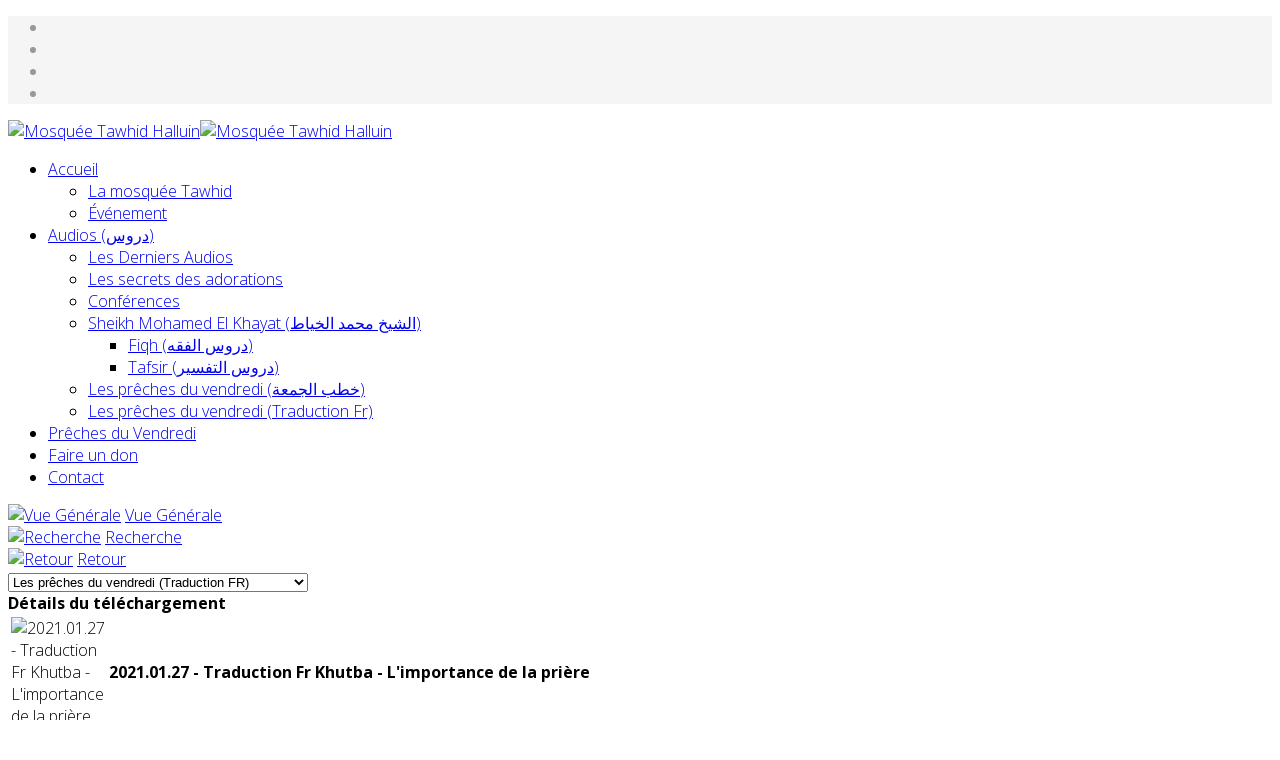

--- FILE ---
content_type: text/html; charset=utf-8
request_url: https://www.mosquee-halluin.fr/index.php?option=com_jdownloads&view=download&id=2972:2021-01-27-traduction-fr-khutba-l-importance-de-la-priere&catid=19
body_size: 4902
content:
<!DOCTYPE html>
<html xmlns="http://www.w3.org/1999/xhtml" xml:lang="fr-fr" lang="fr-fr" dir="ltr">
	<head>
		<meta http-equiv="X-UA-Compatible" content="IE=edge">
		<meta name="viewport" content="width=device-width, initial-scale=1">
		<meta http-equiv="content-type" content="text/html; charset=utf-8" />
	<meta name="generator" content="Joomla! - Open Source Content Management" />
	<title>Mosquée Tawhid Halluin</title>
	<link href="/images/favicon.ico" rel="shortcut icon" type="image/vnd.microsoft.icon" />
	<link href="https://www.mosquee-halluin.fr/index.php?option=com_search&amp;view=download&amp;id=2972:2021-01-27-traduction-fr-khutba-l-importance-de-la-priere&amp;catid=19&amp;format=opensearch" rel="search" title="Valider Mosquée Tawhid Halluin" type="application/opensearchdescription+xml" />
	<link href="https://www.mosquee-halluin.fr/components/com_jdownloads/assets/lightbox/lightbox.css" rel="stylesheet" type="text/css" />
	<link href="https://www.mosquee-halluin.fr/components/com_jdownloads/assets/css/jdownloads_buttons.css" rel="stylesheet" type="text/css" />
	<link href="https://www.mosquee-halluin.fr/components/com_jdownloads/assets/css/jdownloads_fe.css" rel="stylesheet" type="text/css" />
	<link href="https://www.mosquee-halluin.fr/components/com_jdownloads/assets/rating/css/ajaxvote.css" rel="stylesheet" type="text/css" />
	<link href="https://www.mosquee-halluin.fr/components/com_jdownloads/assets/css/jdownloads_custom.css" rel="stylesheet" type="text/css" />
	<link href="/plugins/system/jce/css/content.css?badb4208be409b1335b815dde676300e" rel="stylesheet" type="text/css" />
	<link href="//fonts.googleapis.com/css?family=Open+Sans:300,300italic,regular,italic,600,600italic,700,700italic,800,800italic&amp;subset=latin" rel="stylesheet" type="text/css" />
	<link href="/templates/shaper_helix3/css/bootstrap.min.css" rel="stylesheet" type="text/css" />
	<link href="/templates/shaper_helix3/css/joomla-fontawesome.min.css" rel="stylesheet" type="text/css" />
	<link href="/templates/shaper_helix3/css/font-awesome-v4-shims.min.css" rel="stylesheet" type="text/css" />
	<link href="/templates/shaper_helix3/css/template.css" rel="stylesheet" type="text/css" />
	<link href="/templates/shaper_helix3/css/presets/preset2.css" rel="stylesheet" class="preset" type="text/css" />
	<link href="/templates/shaper_helix3/css/frontend-edit.css" rel="stylesheet" type="text/css" />
	<style type="text/css">
.fa.fa-google-plus::before { content: "\f263" !important; }body{font-family:Open Sans, sans-serif; font-weight:300; }h1{font-family:Open Sans, sans-serif; font-weight:800; }h2{font-family:Open Sans, sans-serif; font-weight:600; }h3{font-family:Open Sans, sans-serif; font-weight:normal; }h4{font-family:Open Sans, sans-serif; font-weight:normal; }h5{font-family:Open Sans, sans-serif; font-weight:800; }h6{font-family:Open Sans, sans-serif; font-weight:800; }@media (min-width: 1400px) {
.container {
max-width: 1140px;
}
}#sp-top-bar{ background-color:#f5f5f5;color:#999999; }#sp-bottom{ background-color:#f5f5f5;padding:100px 0px; }
	</style>
	<script type="application/json" class="joomla-script-options new">{"csrf.token":"c2479511e425ee8a5a0cdb3f4d5ad21e","system.paths":{"root":"","base":""}}</script>
	<script src="https://www.mosquee-halluin.fr/components/com_jdownloads/assets/js/jdownloads.js" type="text/javascript"></script>
	<script src="https://www.mosquee-halluin.fr/components/com_jdownloads/assets/rating/js/ajaxvote.js" type="text/javascript"></script>
	<script src="https://www.mosquee-halluin.fr/components/com_jdownloads/assets/flowplayer/flowplayer-3.2.12.min.js" type="text/javascript"></script>
	<script src="/media/jui/js/jquery.min.js?3e9071e8e94ca109a94a87b403f44594" type="text/javascript"></script>
	<script src="/media/jui/js/jquery-noconflict.js?3e9071e8e94ca109a94a87b403f44594" type="text/javascript"></script>
	<script src="/media/jui/js/jquery-migrate.min.js?3e9071e8e94ca109a94a87b403f44594" type="text/javascript"></script>
	<script src="https://www.mosquee-halluin.fr/components/com_jdownloads/assets/lightbox/lightbox.js" type="text/javascript"></script>
	<script src="/media/system/js/mootools-core.js?3e9071e8e94ca109a94a87b403f44594" type="text/javascript"></script>
	<script src="/media/system/js/core.js?3e9071e8e94ca109a94a87b403f44594" type="text/javascript"></script>
	<script src="/media/system/js/mootools-more.js?3e9071e8e94ca109a94a87b403f44594" type="text/javascript"></script>
	<script src="/plugins/system/helix3/assets/js/bootstrap.legacy.js" type="text/javascript"></script>
	<script src="/templates/shaper_helix3/js/bootstrap.min.js" type="text/javascript"></script>
	<script src="/templates/shaper_helix3/js/jquery.sticky.js" type="text/javascript"></script>
	<script src="/templates/shaper_helix3/js/main.js" type="text/javascript"></script>
	<script src="/templates/shaper_helix3/js/frontend-edit.js" type="text/javascript"></script>
	<script type="text/javascript">
var live_site = "https://www.mosquee-halluin.fr/";function openWindow (url) {
                fenster = window.open(url, "_blank", "width=550, height=480, STATUS=YES, DIRECTORIES=NO, MENUBAR=NO, SCROLLBARS=YES, RESIZABLE=NO");
                fenster.focus();
                }jQuery(function($) {
			 $('.hasTip').each(function() {
				var title = $(this).attr('title');
				if (title) {
					var parts = title.split('::', 2);
					var mtelement = document.id(this);
					mtelement.store('tip:title', parts[0]);
					mtelement.store('tip:text', parts[1]);
				}
			});
			var JTooltips = new Tips($('.hasTip').get(), {"maxTitleChars": 50,"fixed": false});
		});
var sp_preloader = '0';

var sp_gotop = '1';

var sp_offanimation = 'default';

	</script>
	<script type="text/javascript">
            var live_site = 'https://www.mosquee-halluin.fr/';
            var jwajaxvote_lang = new Array();
            jwajaxvote_lang['UPDATING'] = 'Mise à jour...';
            jwajaxvote_lang['THANKS'] = 'Merci pour votre évaluation.';
            jwajaxvote_lang['ALREADY_VOTE'] = 'Vous avez déjà évalué ce Téléchargement.';
            jwajaxvote_lang['VOTES'] = 'votes';
            jwajaxvote_lang['VOTE'] = 'vote';
            </script>
            <script type="text/javascript" src="https://www.mosquee-halluin.fr/components/com_jdownloads/assets/rating/js/ajaxvote.php"></script>
		<!-- Global site tag (gtag.js) - Google Analytics -->
<script async src="https://www.googletagmanager.com/gtag/js?id=G-Q0ZJGELL04"></script>
<script>
  window.dataLayer = window.dataLayer || [];
  function gtag(){dataLayer.push(arguments);}
  gtag('js', new Date());

  gtag('config', 'G-Q0ZJGELL04');
</script>
	</head>
	
	<body class="site com-jdownloads view-download no-layout no-task fr-fr ltr  sticky-header layout-fluid off-canvas-menu-init">
	
		<div class="body-wrapper">
			<div class="body-innerwrapper">
				<section id="sp-top-bar"><div class="container"><div class="row"><div id="sp-top1" class="col-12 col-lg-6 "><div class="sp-column "><ul class="social-icons"><li><a target="_blank" href="https://www.facebook.com/mosqueehalluin" aria-label="facebook"><i class="fa fa-facebook"></i></a></li><li><a target="_blank" href="https://twitter.com/mosquee_halluin" aria-label="twitter"><i class="fa fa-twitter"></i></a></li><li><a target="_blank" href="https://www.youtube.com/channel/UCThZoxlmpihXbxbkxWJQJkg" aria-label="youtube"><i class="fa fa-youtube"></i></a></li><li><a target="_blank" href="https://t.me/Mosquee_Tawhid_Halluin"><i class="fa fa-telegram"></i></a></li></ul></div></div><div id="sp-top2" class="col-12 col-lg-6 "><div class="sp-column "></div></div></div></div></section><header id="sp-header"><div class="container"><div class="row"><div id="sp-logo" class="col-8 col-lg-3 "><div class="sp-column "><div class="logo"><a href="/"><img class="sp-default-logo d-none d-lg-block" src="/images/logo.png" srcset="" alt="Mosquée Tawhid Halluin"><img class="sp-default-logo d-block d-lg-none" src="/images/logo.png" alt="Mosquée Tawhid Halluin"></a></div></div></div><div id="sp-menu" class="col-4 col-lg-9 "><div class="sp-column ">			<div class='sp-megamenu-wrapper'>
				<a id="offcanvas-toggler" href="#" aria-label="Helix3 Megamenu Options"><i class="fa fa-bars" aria-hidden="true" title="Helix3 Megamenu Options"></i></a>
				<ul class="sp-megamenu-parent menu-rotate d-none d-lg-block"><li class="sp-menu-item sp-has-child current-item active"><a  href="/index.php?option=com_sppagebuilder&amp;view=page&amp;id=1&amp;Itemid=437"  >Accueil</a><div class="sp-dropdown sp-dropdown-main sp-menu-right" style="width: 240px;"><div class="sp-dropdown-inner"><ul class="sp-dropdown-items"><li class="sp-menu-item"><a  href="/index.php?option=com_content&amp;view=article&amp;id=543&amp;Itemid=490"  >La mosquée Tawhid</a></li><li class="sp-menu-item"><a  href="/index.php?option=com_content&amp;view=category&amp;layout=blog&amp;id=93&amp;Itemid=566"  >Événement</a></li></ul></div></div></li><li class="sp-menu-item sp-has-child"><a  href="https://www.mosquee-halluin.fr/index.php?option=com_jdownloads&Itemid=0"  >Audios (دروس)</a><div class="sp-dropdown sp-dropdown-main sp-dropdown-mega sp-menu-center" style="width: 600px;left: -300px;"><div class="sp-dropdown-inner"><div class="row"><div class="col-sm-6"><ul class="sp-mega-group"><li class="sp-menu-item"><a class="sp-group-title" href="/index.php?option=com_content&amp;view=article&amp;id=327&amp;Itemid=615"  >Les Derniers Audios</a></li><li class="sp-menu-item"><a class="sp-group-title" href="https://mosquee-halluin.fr/index.php?option=com_jdownloads&view=category&catid=21&Itemid=0"  >Les secrets des adorations</a></li><li class="sp-menu-item"><a class="sp-group-title" href="https://mosquee-halluin.fr/index.php?option=com_jdownloads&view=category&catid=7&Itemid=0"  >Conférences</a></li><li class="sp-menu-item sp-has-child"><a class="sp-group-title" href="https://www.mosquee-halluin.fr/index.php?option=com_jdownloads&view=category&catid=4"  >Sheikh Mohamed El Khayat (الشيخ محمد الخياط)</a><ul class="sp-mega-group-child sp-dropdown-items"><li class="sp-menu-item"><a  href="https://www.mosquee-halluin.fr/index.php?option=com_jdownloads&view=category&catid=16"  >Fiqh (دروس الفقه)</a></li><li class="sp-menu-item"><a  href="https://www.mosquee-halluin.fr/index.php?option=com_jdownloads&view=category&catid=17"  >Tafsir (دروس التفسير)</a></li></ul></li></ul></div><div class="col-sm-6"><ul class="sp-mega-group"><li class="sp-menu-item"><a class="sp-group-title" href="https://www.mosquee-halluin.fr/index.php?option=com_jdownloads&view=category&catid=18"  >Les prêches du vendredi (خطب الجمعة)</a></li><li class="sp-menu-item"><a class="sp-group-title" href="https://www.mosquee-halluin.fr/index.php?option=com_jdownloads&view=category&catid=19&Itemid=0"  >Les prêches du vendredi (Traduction Fr)</a></li></ul></div></div></div></div></li><li class="sp-menu-item"><a  href="/index.php?option=com_content&amp;view=category&amp;layout=blog&amp;id=92&amp;Itemid=549"  >Prêches du Vendredi</a></li><li class="sp-menu-item"><a  href="/index.php?option=com_content&amp;view=article&amp;id=440&amp;Itemid=550"  >Faire un don</a></li><li class="sp-menu-item"><a  href="/index.php?option=com_content&amp;view=article&amp;id=361&amp;Itemid=551"  >Contact</a></li></ul>			</div>
		</div></div></div></div></header><section id="sp-page-title"><div class="row"><div id="sp-title" class="col-lg-12 "><div class="sp-column "></div></div></div></section><section id="sp-main-body"><div class="container"><div class="row"><div id="sp-component" class="col-lg-12 "><div class="sp-column "><div id="system-message-container">
	</div>
<div class="jd-item-page"><div class="jd_top_navi" style=""><!-- Details layout header -->
    <div class="jd_top_navi_item" style=""><a href="/index.php?option=com_jdownloads&amp;Itemid=0"><img src="https://www.mosquee-halluin.fr/components/com_jdownloads/assets/images/home_fe.png" width="32" height="32" style="border:0px;" alt="Vue Générale" /></a> <a href="/index.php?option=com_jdownloads&amp;Itemid=0">Vue Générale</a></div>
    <div class="jd_top_navi_item" style=""><a href="/index.php?option=com_jdownloads&amp;view=search&amp;Itemid=0"><img src="https://www.mosquee-halluin.fr/components/com_jdownloads/assets/images/search.png" width="32" height="32" style="border:0px;" alt="Recherche" /></a> <a href="/index.php?option=com_jdownloads&amp;view=search&amp;Itemid=0">Recherche</a></div>
    <div class="jd_top_navi_item" style=""><a href="/index.php?option=com_jdownloads&amp;view=category&amp;catid=19&amp;Itemid=0"><img src="https://www.mosquee-halluin.fr/components/com_jdownloads/assets/images/upper.png" width="32" height="32" style="border:0px;" alt="Retour" /></a> <a href="/index.php?option=com_jdownloads&amp;view=category&amp;catid=19&amp;Itemid=0">Retour</a></div>
    <div class="jd_top_navi_item" style=""></div>
    <div class="jd_top_navi_catbox" style=""><form name="go_cat" id="go_cat" method="post"><select id="cat_list" name="cat_list" class="inputbox" onchange="gocat('/index.php?option=com_jdownloads&amp;Itemid=0', '/index.php?option=com_jdownloads&amp;view=downloads&amp;type=uncategorised&amp;Itemid=0', '/index.php?option=com_jdownloads&amp;view=downloads&amp;Itemid=0', '/index.php?option=com_jdownloads&amp;view=downloads&amp;type=top&amp;Itemid=0',  '/index.php?option=com_jdownloads&amp;view=downloads&amp;type=new&amp;Itemid=0'  ,'null,null,null,/index.php?option=com_jdownloads&amp;view=category&amp;catid=4&amp;Itemid=0,null,null,/index.php?option=com_jdownloads&amp;view=category&amp;catid=7&amp;Itemid=0,null,null,null,null,null,null,null,null,/index.php?option=com_jdownloads&amp;view=category&amp;catid=16&amp;Itemid=0,/index.php?option=com_jdownloads&amp;view=category&amp;catid=17&amp;Itemid=0,/index.php?option=com_jdownloads&amp;view=category&amp;catid=18&amp;Itemid=0,/index.php?option=com_jdownloads&amp;view=category&amp;catid=19&amp;Itemid=0,/index.php?option=com_jdownloads&amp;view=category&amp;catid=20&amp;Itemid=0,/index.php?option=com_jdownloads&amp;view=category&amp;catid=21&amp;Itemid=0')">
	<option value="0">Vue G&eacute;n&eacute;rale</option>
	<option value="-1">Tous les T&eacute;l&eacute;chargements</option>
	<option value="4">Sheikh Mohamed El Khayat (الشيخ محمد الخياط)</option>
	<option value="17">- Tafsir</option>
	<option value="16">- Fiqh</option>
	<option value="21">Les secrets des adorations</option>
	<option value="18">Les pr&ecirc;ches du vendredi (خطب الجمعة)</option>
	<option value="19" selected="selected">Les pr&ecirc;ches du vendredi (Traduction FR)</option>
	<option value="20">La biographie des grands recitateurs</option>
	<option value="7">Conferences</option>
</select>
</form></div>
</div><div class="jd_cat_subheader" style="font-weight: bold;">Détails du téléchargement</div><!-- Details layout subheader --><div class= " jd_download_title" style="">
<table style="width: 100%;height: 30px" >
<tbody>
<tr>
<td style="width: 5%;"><img src="https://www.mosquee-halluin.fr/images/jdownloads/fileimages/mp3.png" style="text-align:top;border:0px;" width="20" height="20"  alt="2021.01.27 - Traduction Fr Khutba - L'importance de la prière" /> </td>
<td style="width: 90%;"><b>2021.01.27 - Traduction Fr Khutba - L'importance de la prière </b></td>
</tr>
</tbody>
</table>
 <div class="jd_audio_wrapper" style="max-width:500px; "><div class="jd_audio_container"><audio preload="metadata" style="" controls><source src="/audio/Les prêches du vendredi (Traduction FR)/2021.01.27 - Traduction Fr Khutba - L'importance de la prière.mp3" type="audio/mpeg">Votre navigateur ne supporte pas les vidéos ou les sons HTML5.</audio></div></div>
</div>
  <div class="jd_left"> <br><br> </div>
<br>




<div style="text-align:center" class="jd_footer"><a href="http://www.jDownloads.com" target="_blank" title="www.jDownloads.com">Powered&nbsp;by&nbsp;jDownloads</a></div></div></div></div></div></div></section><section id="sp-bottom"><div class="container"><div class="row"><div id="sp-bottom3" class="col-md-6 col-lg-3 "><div class="sp-column "></div></div><div id="sp-bottom4" class="col-md-6 col-lg-9 "><div class="sp-column "></div></div></div></div></section><footer id="sp-footer"><div class="container"><div class="row"><div id="sp-footer1" class="col-lg-12 "><div class="sp-column "><span class="sp-copyright">Mosquée Tawhid - 193, rue de la Lys - 59250 Halluin (France) - ©2026 </span></div></div></div></div></footer>			</div>
		</div>
		
		<!-- Off Canvas Menu -->
		<div class="offcanvas-menu">
			<a href="#" class="close-offcanvas" aria-label="Close"><i class="fa fa-remove" aria-hidden="true" title="Close"></i></a>
			<div class="offcanvas-inner">
									<div class="sp-module "><div class="sp-module-content"><ul class="nav menu">
<li class="item-437  current active deeper parent"><a href="/index.php?option=com_sppagebuilder&amp;view=page&amp;id=1&amp;Itemid=437" > Accueil</a><span class="offcanvas-menu-toggler collapsed" data-bs-toggle="collapse" data-bs-target="#collapse-menu-437"><i class="open-icon fa fa-angle-down"></i><i class="close-icon fa fa-angle-up"></i></span><ul class="collapse" id="collapse-menu-437"><li class="item-490"><a href="/index.php?option=com_content&amp;view=article&amp;id=543&amp;Itemid=490" > La mosquée Tawhid</a></li><li class="item-566"><a href="/index.php?option=com_content&amp;view=category&amp;layout=blog&amp;id=93&amp;Itemid=566" > Événement</a></li></ul></li><li class="item-540  deeper parent">		<a  href="https://www.mosquee-halluin.fr/index.php?option=com_jdownloads&amp;Itemid=0"  > Audios (دروس)</a><span class="offcanvas-menu-toggler collapsed" data-bs-toggle="collapse" data-bs-target="#collapse-menu-540"><i class="open-icon fa fa-angle-down"></i><i class="close-icon fa fa-angle-up"></i></span><ul class="collapse" id="collapse-menu-540"><li class="item-615"><a class="sp-group-title" href="/index.php?option=com_content&amp;view=article&amp;id=327&amp;Itemid=615" > Les Derniers Audios</a></li><li class="item-645">		<a class="sp-group-title"  href="https://mosquee-halluin.fr/index.php?option=com_jdownloads&amp;view=category&amp;catid=7&amp;Itemid=0"  > Conférences</a></li><li class="item-542  deeper parent">		<a  href="https://www.mosquee-halluin.fr/index.php?option=com_jdownloads&amp;view=category&amp;catid=4"  > Sheikh Mohamed El Khayat (الشيخ محمد الخياط)</a><span class="offcanvas-menu-toggler collapsed" data-bs-toggle="collapse" data-bs-target="#collapse-menu-542"><i class="open-icon fa fa-angle-down"></i><i class="close-icon fa fa-angle-up"></i></span><ul class="collapse" id="collapse-menu-542"><li class="item-543">		<a  href="https://www.mosquee-halluin.fr/index.php?option=com_jdownloads&amp;view=category&amp;catid=16"  > Fiqh (دروس الفقه)</a></li><li class="item-544">		<a  href="https://www.mosquee-halluin.fr/index.php?option=com_jdownloads&amp;view=category&amp;catid=17"  > Tafsir (دروس التفسير)</a></li></ul></li><li class="item-541">		<a class="sp-group-title"  href="https://www.mosquee-halluin.fr/index.php?option=com_jdownloads&amp;view=category&amp;catid=18"  > Les prêches du vendredi (خطب الجمعة)</a></li><li class="item-617">		<a class="sp-group-title"  href="https://www.mosquee-halluin.fr/index.php?option=com_jdownloads&amp;view=category&amp;catid=19&amp;Itemid=0"  > Les prêches du vendredi (Traduction Fr)</a></li><li class="item-651">		<a class="sp-group-title"  href="https://mosquee-halluin.fr/index.php?option=com_jdownloads&amp;view=category&amp;catid=21&amp;Itemid=0"  > Les secrets des adorations</a></li></ul></li><li class="item-549"><a href="/index.php?option=com_content&amp;view=category&amp;layout=blog&amp;id=92&amp;Itemid=549" > Prêches du Vendredi</a></li><li class="item-550"><a href="/index.php?option=com_content&amp;view=article&amp;id=440&amp;Itemid=550" > Faire un don</a></li><li class="item-551"><a href="/index.php?option=com_content&amp;view=article&amp;id=361&amp;Itemid=551" > Contact</a></li></ul>
</div></div><div class="sp-module "><h3 class="sp-module-title">Search</h3><div class="sp-module-content"><div class="search">
	<form action="/index.php?option=com_jdownloads" method="post">
		<input name="searchword" id="mod-search-searchword" maxlength="200"  class="form-control search-query" type="text" size="20" placeholder="Recherche..." />
		<input type="hidden" name="task" value="search" />
		<input type="hidden" name="option" value="com_search" />
		<input type="hidden" name="Itemid" value="" />
	</form>
</div>
</div></div>
							</div>
		</div>
				
						
		
		
				
		<!-- Go to top -->
					<a href="javascript:void(0)" class="scrollup" aria-label="Go To Top">&nbsp;</a>
			<noscript><strong>JavaScript is currently disabled.</strong>Please enable it for a better experience of <a href="http://2glux.com/projects/jumi">Jumi</a>.</noscript></body>
</html>